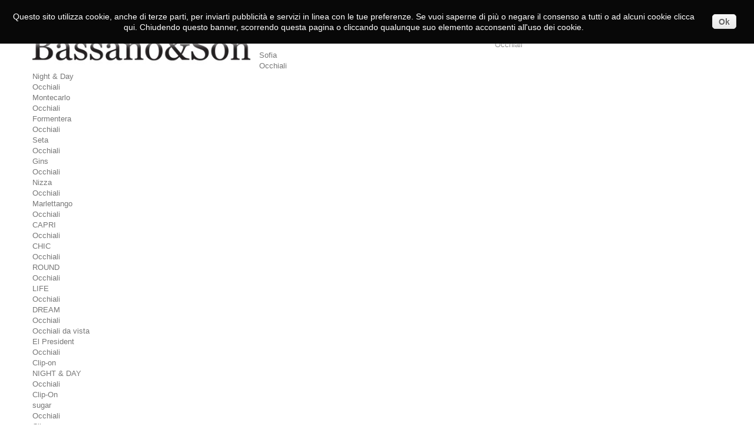

--- FILE ---
content_type: text/html; charset=utf-8
request_url: http://www.bassanoeson.it/home/202-nuova-collezione.html
body_size: 11277
content:
<!DOCTYPE HTML>
<!--[if lt IE 7]> <html class="no-js lt-ie9 lt-ie8 lt-ie7 " lang="it"><![endif]-->
<!--[if IE 7]><html class="no-js lt-ie9 lt-ie8 ie7" lang="it"><![endif]-->
<!--[if IE 8]><html class="no-js lt-ie9 ie8" lang="it"><![endif]-->
<!--[if gt IE 8]> <html class="no-js ie9" lang="it"><![endif]-->
<html lang="it">
	<head>
		<meta charset="utf-8" />
		<title>Nuova collezione - Bassano&amp;Son</title>
		<meta name="generator" content="PrestaShop" />
		<meta name="robots" content="index,follow" />
		<meta name="viewport" content="width=device-width, minimum-scale=0.25, maximum-scale=1.6, initial-scale=1.0" /> 
		<meta name="apple-mobile-web-app-capable" content="yes" /> 
		<link rel="icon" type="image/vnd.microsoft.icon" href="/img/favicon.ico?1427993060" />
		<link rel="shortcut icon" type="image/x-icon" href="/img/favicon.ico?1427993060" />
			<link rel="stylesheet" href="/themes/default-bootstrap/css/global.css" type="text/css" media="all" />
			<link rel="stylesheet" href="/themes/default-bootstrap/css/autoload/highdpi.css" type="text/css" media="all" />
			<link rel="stylesheet" href="/themes/default-bootstrap/css/autoload/responsive-tables.css" type="text/css" media="all" />
			<link rel="stylesheet" href="/themes/default-bootstrap/css/autoload/uniform.default.css" type="text/css" media="all" />
			<link rel="stylesheet" href="/js/jquery/plugins/fancybox/jquery.fancybox.css" type="text/css" media="all" />
			<link rel="stylesheet" href="/themes/default-bootstrap/css/product.css" type="text/css" media="all" />
			<link rel="stylesheet" href="/themes/default-bootstrap/css/print.css" type="text/css" media="print" />
			<link rel="stylesheet" href="/modules/socialsharing/css/socialsharing.css" type="text/css" media="all" />
			<link rel="stylesheet" href="/themes/default-bootstrap/css/modules/blockcategories/blockcategories.css" type="text/css" media="all" />
			<link rel="stylesheet" href="/themes/default-bootstrap/css/modules/blocklanguages/blocklanguages.css" type="text/css" media="all" />
			<link rel="stylesheet" href="/themes/default-bootstrap/css/modules/blocknewsletter/blocknewsletter.css" type="text/css" media="all" />
			<link rel="stylesheet" href="/js/jquery/plugins/autocomplete/jquery.autocomplete.css" type="text/css" media="all" />
			<link rel="stylesheet" href="/themes/default-bootstrap/css/product_list.css" type="text/css" media="all" />
			<link rel="stylesheet" href="/themes/default-bootstrap/css/modules/blocksearch/blocksearch.css" type="text/css" media="all" />
			<link rel="stylesheet" href="/themes/default-bootstrap/css/modules/blocktags/blocktags.css" type="text/css" media="all" />
			<link rel="stylesheet" href="/themes/default-bootstrap/css/modules/blockuserinfo/blockuserinfo.css" type="text/css" media="all" />
			<link rel="stylesheet" href="/themes/default-bootstrap/css/modules/blockviewed/blockviewed.css" type="text/css" media="all" />
			<link rel="stylesheet" href="/modules/themeconfigurator/css/hooks.css" type="text/css" media="all" />
			<link rel="stylesheet" href="/themes/default-bootstrap/css/modules/blockwishlist/blockwishlist.css" type="text/css" media="all" />
			<link rel="stylesheet" href="/themes/default-bootstrap/css/modules/productcomments/productcomments.css" type="text/css" media="all" />
			<link rel="stylesheet" href="/modules/sendtoafriend/sendtoafriend.css" type="text/css" media="all" />
			<link rel="stylesheet" href="/modules/paypal/css/paypal.css" type="text/css" media="all" />
			<link rel="stylesheet" href="/modules/socialnetworklinks/css/socialnetworklinks.css" type="text/css" media="all" />
			<link rel="stylesheet" href="/modules/mailalerts/css/mailalerts.css" type="text/css" media="all" />
			<link rel="stylesheet" href="/themes/default-bootstrap/css/modules/blocktopmenu/css/blocktopmenu.css" type="text/css" media="all" />
			<link rel="stylesheet" href="/themes/default-bootstrap/css/modules/blocktopmenu/css/superfish-modified.css" type="text/css" media="all" />
		<script type="text/javascript">
var FancyboxI18nClose = 'Chiudi';
var FancyboxI18nNext = 'Successivo';
var FancyboxI18nPrev = 'Precedente';
var PS_CATALOG_MODE = true;
var added_to_wishlist = 'Aggiunto alla lista dei desideri.';
var ajaxsearch = true;
var allowBuyWhenOutOfStock = false;
var attribute_anchor_separator = '-';
var attributesCombinations = [];
var availableLaterValue = '';
var availableNowValue = '';
var baseDir = 'http://www.bassanoeson.it/';
var baseUri = 'http://www.bassanoeson.it/';
var blocksearch_type = 'top';
var confirm_report_message = 'Sei sicuro di voler segnalare questo commento?';
var contentOnly = false;
var currencyBlank = 1;
var currencyFormat = 2;
var currencyRate = 1;
var currencySign = '€';
var currentDate = '2025-12-07 15:34:13';
var customerGroupWithoutTax = false;
var customizationFields = false;
var default_eco_tax = 0;
var displayList = false;
var displayPrice = 0;
var doesntExist = 'Il prodotto non esiste in questo modello. Scegline un altro.';
var doesntExistNoMore = 'Questo prodotto non è più disponibile';
var doesntExistNoMoreBut = 'con questi attributi, ma è disponibile con altri.';
var ecotaxTax_rate = 0;
var fieldRequired = 'Si prega di compilare tutti i campi obbligatori, quindi salvare la personalizzazione.';
var group_reduction = 0;
var idDefaultImage = 634;
var id_lang = 1;
var id_product = 202;
var img_prod_dir = 'http://www.bassanoeson.it/img/p/';
var img_ps_dir = 'http://www.bassanoeson.it/img/';
var instantsearch = false;
var isGuest = 0;
var isLogged = 0;
var jqZoomEnabled = false;
var loggin_required = 'Devi essere autenticato per gestire la tua lista desideri.';
var mailalerts_already = 'Tu hai già un avviso per questo prodotto';
var mailalerts_invalid = 'Il tuo indirizzo email non è valido';
var mailalerts_placeholder = 'iltuo@email.it';
var mailalerts_registered = 'Richiesta di notifica registrata';
var mailalerts_url_add = 'http://www.bassanoeson.it/module/mailalerts/actions?process=add';
var mailalerts_url_check = 'http://www.bassanoeson.it/module/mailalerts/actions?process=check';
var maxQuantityToAllowDisplayOfLastQuantityMessage = 3;
var minimalQuantity = 1;
var moderation_active = true;
var mywishlist_url = 'http://www.bassanoeson.it/module/blockwishlist/mywishlist';
var noTaxForThisProduct = true;
var oosHookJsCodeFunctions = [];
var page_name = 'product';
var placeholder_blocknewsletter = 'Digita la tua e-mail';
var priceDisplayMethod = 0;
var priceDisplayPrecision = 2;
var productAvailableForOrder = true;
var productBasePriceTaxExcl = 0;
var productBasePriceTaxExcluded = 0;
var productHasAttributes = false;
var productPrice = 0;
var productPriceTaxExcluded = 0;
var productPriceWithoutReduction = 0;
var productReference = '';
var productShowPrice = false;
var productUnitPriceRatio = 0;
var product_fileButtonHtml = 'Seleziona file';
var product_fileDefaultHtml = 'Nessun file selezionato';
var product_specific_price = [];
var productcomment_added = 'Il tuo commento è stato aggiunto!';
var productcomment_added_moderation = 'Il tuo commento è stato aggiunto e sarà disponibile una volta approvato dal moderatore';
var productcomment_ok = 'OK';
var productcomment_title = 'Nuovo commento.';
var productcomments_controller_url = 'http://www.bassanoeson.it/module/productcomments/default';
var productcomments_url_rewrite = true;
var quantitiesDisplayAllowed = true;
var quantityAvailable = 0;
var quickView = true;
var reduction_percent = 0;
var reduction_price = 0;
var roundMode = 2;
var search_url = 'http://www.bassanoeson.it/cerca';
var secure_key = '34885d1eddf3bf0eac9e83776ea3c9f1';
var sharing_img = 'http://www.bassanoeson.it/634/nuova-collezione.jpg';
var sharing_name = 'Nuova collezione';
var sharing_url = 'http://www.bassanoeson.it/home/202-nuova-collezione.html';
var specific_currency = false;
var specific_price = 0;
var static_token = '21cb1cab7108417eb2abc3ca8104be8e';
var stf_msg_error = 'La tua email non può essere inviata. Per favore verifica l\'indirizzo e prova di nuovo.';
var stf_msg_required = 'Non hai riempito campi richiesti';
var stf_msg_success = 'La tua email è stata inviata con successo';
var stf_msg_title = 'Invia ad un amico';
var stf_secure_key = 'bc7383918979f04e0b61c01b190a258c';
var stock_management = 1;
var taxRate = 0;
var token = '21cb1cab7108417eb2abc3ca8104be8e';
var uploading_in_progress = 'Caricamento in corso, attendere prego ...';
var usingSecureMode = false;
var wishlistProductsIds = false;
</script>

		<script type="text/javascript" src="/js/jquery/jquery-1.11.0.min.js"></script>
		<script type="text/javascript" src="/js/jquery/jquery-migrate-1.2.1.min.js"></script>
		<script type="text/javascript" src="/js/jquery/plugins/jquery.easing.js"></script>
		<script type="text/javascript" src="/js/tools.js"></script>
		<script type="text/javascript" src="/themes/default-bootstrap/js/global.js"></script>
		<script type="text/javascript" src="/themes/default-bootstrap/js/autoload/10-bootstrap.min.js"></script>
		<script type="text/javascript" src="/themes/default-bootstrap/js/autoload/15-jquery.total-storage.min.js"></script>
		<script type="text/javascript" src="/themes/default-bootstrap/js/autoload/15-jquery.uniform-modified.js"></script>
		<script type="text/javascript" src="/js/jquery/plugins/fancybox/jquery.fancybox.js"></script>
		<script type="text/javascript" src="/themes/default-bootstrap/js/products-comparison.js"></script>
		<script type="text/javascript" src="/js/jquery/plugins/jquery.idTabs.js"></script>
		<script type="text/javascript" src="/js/jquery/plugins/jquery.scrollTo.js"></script>
		<script type="text/javascript" src="/js/jquery/plugins/jquery.serialScroll.js"></script>
		<script type="text/javascript" src="/js/jquery/plugins/bxslider/jquery.bxslider.js"></script>
		<script type="text/javascript" src="/themes/default-bootstrap/js/product.js"></script>
		<script type="text/javascript" src="/modules/socialsharing/js/socialsharing.js"></script>
		<script type="text/javascript" src="/themes/default-bootstrap/js/tools/treeManagement.js"></script>
		<script type="text/javascript" src="/themes/default-bootstrap/js/modules/blocknewsletter/blocknewsletter.js"></script>
		<script type="text/javascript" src="/js/jquery/plugins/autocomplete/jquery.autocomplete.js"></script>
		<script type="text/javascript" src="/themes/default-bootstrap/js/modules/blocksearch/blocksearch.js"></script>
		<script type="text/javascript" src="/themes/default-bootstrap/js/modules/blockwishlist/js/ajax-wishlist.js"></script>
		<script type="text/javascript" src="/modules/productcomments/js/jquery.rating.pack.js"></script>
		<script type="text/javascript" src="/themes/default-bootstrap/js/modules/sendtoafriend/sendtoafriend.js"></script>
		<script type="text/javascript" src="/modules/mailalerts/js/mailalerts.js"></script>
		<script type="text/javascript" src="/modules/ganalytics/views/js/GoogleAnalyticActionLib.js"></script>
		<script type="text/javascript" src="/themes/default-bootstrap/js/modules/blocktopmenu/js/hoverIntent.js"></script>
		<script type="text/javascript" src="/themes/default-bootstrap/js/modules/blocktopmenu/js/superfish-modified.js"></script>
		<script type="text/javascript" src="/themes/default-bootstrap/js/modules/blocktopmenu/js/blocktopmenu.js"></script>
		<script type="text/javascript" src="/modules/productcomments/js/jquery.textareaCounter.plugin.js"></script>
		<script type="text/javascript" src="/themes/default-bootstrap/js/modules/productcomments/js/productcomments.js"></script>
			<meta property="og:title" content="Nuova collezione - Bassano&amp;Son" />
<meta property="og:url" content="http://www.bassanoeson.it/home/202-nuova-collezione.html" />
<meta property="og:type" content="product" />
<meta property="og:site_name" content="Bassano&Son" />
<meta property="og:description" content="" />
<meta property="og:email" content="" />
<meta property="og:phone_number" content="" />
<meta property="og:street-address" content="" />
<meta property="og:locality" content="" />
<meta property="og:country-name" content="" />
<meta property="og:postal-code" content="" />
<meta property="og:image" content="http://www.bassanoeson.it/634-large_default/nuova-collezione.jpg" />
<script type="text/javascript">/*
* 2007-2014 PrestaShop
*
* NOTICE OF LICENSE
*
* This source file is subject to the Academic Free License (AFL 3.0)
* that is bundled with this package in the file LICENSE.txt.
* It is also available through the world-wide-web at this URL:
* http://opensource.org/licenses/afl-3.0.php
* If you did not receive a copy of the license and are unable to
* obtain it through the world-wide-web, please send an email
* to license@prestashop.com so we can send you a copy immediately.
*
* DISCLAIMER
*
* Do not edit or add to this file if you wish to upgrade PrestaShop to newer
* versions in the future. If you wish to customize PrestaShop for your
* needs please refer to http://www.prestashop.com for more information.
*
*  @author PrestaShop SA <contact@prestashop.com>
*  @copyright  2007-2014 PrestaShop SA
*  @license    http://opensource.org/licenses/afl-3.0.php  Academic Free License (AFL 3.0)
*  International Registered Trademark & Property of PrestaShop SA
*/



$(document).ready( function() {

	$('#payment_paypal_express_checkout').click(function() {
		$('#paypal_payment_form').submit();
		return false;
	});

	$('#paypal_payment_form').live('submit', function() {
		var nb = $('#quantity_wanted').val();
		var id = $('#idCombination').val();

		$('#paypal_payment_form input[name=quantity]').val(nb);
		$('#paypal_payment_form input[name=id_p_attr]').val(id);
	});

	function displayExpressCheckoutShortcut() {
		var id_product = $('input[name="id_product"]').val();
		var id_product_attribute = $('input[name="id_product_attribute"]').val();
		$.ajax({
			type: "GET",
			url: baseDir+'/modules/paypal/express_checkout/ajax.php',
			data: { get_qty: "1", id_product: id_product, id_product_attribute: id_product_attribute },
			cache: false,
			success: function(result) {
				if (result == '1') {
					$('#container_express_checkout').slideDown();
				} else {
					$('#container_express_checkout').slideUp();
				}
				return true;
			}
		});
	}

	$('select[name^="group_"]').change(function () {
		displayExpressCheckoutShortcut();
	});

	$('.color_pick').click(function () {
		displayExpressCheckoutShortcut();
	});
	
	
			

	var modulePath = 'modules/paypal';
	var subFolder = '/integral_evolution';
	
			var baseDirPP = baseDir;
		
	var fullPath = baseDirPP + modulePath + subFolder;
	var confirmTimer = false;
		
	if ($('form[target="hss_iframe"]').length == 0) {
		if ($('select[name^="group_"]').length > 0)
			displayExpressCheckoutShortcut();
		return false;
	} else {
		checkOrder();
	}

	function checkOrder() {
		if(confirmTimer == false)
			confirmTimer = setInterval(getOrdersCount, 1000);
	}

	});


</script>
			<script type="text/javascript">
				(window.gaDevIds=window.gaDevIds||[]).push('d6YPbH');
				(function(i,s,o,g,r,a,m){i['GoogleAnalyticsObject']=r;i[r]=i[r]||function(){
				(i[r].q=i[r].q||[]).push(arguments)},i[r].l=1*new Date();a=s.createElement(o),
				m=s.getElementsByTagName(o)[0];a.async=1;a.src=g;m.parentNode.insertBefore(a,m)
				})(window,document,'script','//www.google-analytics.com/analytics.js','ga');
				ga('create', 'UA-974449-33', 'auto');
				ga('require', 'ec');
				
			</script>
		<link rel="stylesheet" href="http://fonts.googleapis.com/css?family=Open+Sans:300,600&amp;subset=latin,latin-ext" type="text/css" media="all" />
		<!--[if IE 8]>
		<script src="https://oss.maxcdn.com/libs/html5shiv/3.7.0/html5shiv.js"></script>
		<script src="https://oss.maxcdn.com/libs/respond.js/1.3.0/respond.min.js"></script>
		<![endif]-->
	</head>
	<body id="product" class="product product-202 product-nuova-collezione category-2 category-home hide-left-column hide-right-column lang_it">
					<div id="page">
			<div class="header-container">
				<header id="header">
					<div class="banner">
						<div class="container">
							<div class="row">
								
							</div>
						</div>
					</div>
					<div class="nav">
						<div class="container">
							<div class="row">
								<nav><!-- Block user information module NAV  -->
<div class="header_user_info">
	<!--		<a class="login" href="http://www.bassanoeson.it/il-mio-account" rel="nofollow" title="Accedi al tuo account cliente">
			Entra
		</a>
	</div>-->
<div class="trasporto">  </div>
<!-- /Block usmodule NAV -->
<!-- Block languages module -->
<!-- /Block languages module -->
</nav>
							</div>
						</div>
					</div>
					<div>
						<div class="container">
							<div class="row">
								<div id="header_logo">
									<a href="http://www.bassanoeson.it/" title="Bassano&amp;Son">
										<img class="logo img-responsive" src="http://www.bassanoeson.it/img/bassanoson-1417187285.jpg" alt="Bassano&amp;Son" width="400" height="100"/>
									</a>
								</div>
								<!-- Block search module TOP -->
<div id="search_block_top" class="col-sm-4 clearfix">
	<form id="searchbox" method="get" action="http://www.bassanoeson.it/cerca" >
		<input type="hidden" name="controller" value="search" />
		<input type="hidden" name="orderby" value="position" />
		<input type="hidden" name="orderway" value="desc" />
		<input class="search_query form-control" type="text" id="search_query_top" name="search_query" placeholder="Cerca" value="" />
		<button type="submit" name="submit_search" class="btn btn-default button-search">
			<span>Cerca</span>
		</button>
	</form>
</div>
<!-- /Block search module TOP -->	<!-- Menu -->
	<div id="block_top_menu" class="sf-contener clearfix col-lg-12">
		<div class="cat-title">Categorie</div>
		<ul class="sf-menu clearfix menu-content">
			<li><a href="http://www.bassanoeson.it/3-occhiali-da-sole" title="Occhiali da sole">Occhiali da sole</a><ul><li><a href="http://www.bassanoeson.it/40-el-president" title="EL PRESIDENT">EL PRESIDENT</a><ul><li><a href="http://www.bassanoeson.it/56-occhiali" title="Occhiali">Occhiali</a></li></ul></li><li><a href="http://www.bassanoeson.it/41-sofia" title="Sofia">Sofia</a><ul><li><a href="http://www.bassanoeson.it/54-occhiali" title="Occhiali">Occhiali</a></li></ul></li><li><a href="http://www.bassanoeson.it/42-night-day" title="Night & Day">Night & Day</a><ul><li><a href="http://www.bassanoeson.it/50-occhiali" title="Occhiali">Occhiali</a></li></ul></li><li><a href="http://www.bassanoeson.it/44-montecarlo" title="Montecarlo">Montecarlo</a><ul><li><a href="http://www.bassanoeson.it/58-occhiali" title="Occhiali">Occhiali</a></li></ul></li><li><a href="http://www.bassanoeson.it/45-formentera" title="Formentera">Formentera</a><ul><li><a href="http://www.bassanoeson.it/60-occhiali" title="Occhiali">Occhiali</a></li></ul></li><li><a href="http://www.bassanoeson.it/46-seta" title="Seta">Seta</a><ul><li><a href="http://www.bassanoeson.it/62-occhiali" title="Occhiali">Occhiali</a></li></ul></li><li><a href="http://www.bassanoeson.it/47-gins" title="Gins">Gins</a><ul><li><a href="http://www.bassanoeson.it/64-occhiali" title="Occhiali">Occhiali</a></li></ul></li><li><a href="http://www.bassanoeson.it/48-nizza" title="Nizza">Nizza</a><ul><li><a href="http://www.bassanoeson.it/66-occhiali" title="Occhiali">Occhiali</a></li></ul></li><li><a href="http://www.bassanoeson.it/49-marlettango" title="Marlettango">Marlettango</a><ul><li><a href="http://www.bassanoeson.it/68-occhiali" title="Occhiali">Occhiali</a></li></ul></li><li><a href="http://www.bassanoeson.it/87-capri" title="CAPRI">CAPRI</a><ul><li><a href="http://www.bassanoeson.it/88-occhiali" title="Occhiali">Occhiali</a></li></ul></li><li><a href="http://www.bassanoeson.it/98-chic" title="CHIC">CHIC</a><ul><li><a href="http://www.bassanoeson.it/99-occhiali" title="Occhiali">Occhiali</a></li></ul></li><li><a href="http://www.bassanoeson.it/100-round" title="ROUND">ROUND</a><ul><li><a href="http://www.bassanoeson.it/101-occhiali" title="Occhiali">Occhiali</a></li></ul></li><li><a href="http://www.bassanoeson.it/105-life" title="LIFE">LIFE</a><ul><li><a href="http://www.bassanoeson.it/106-occhiali" title="Occhiali">Occhiali</a></li></ul></li><li><a href="http://www.bassanoeson.it/107-dream" title="DREAM">DREAM</a><ul><li><a href="http://www.bassanoeson.it/108-occhiali" title="Occhiali">Occhiali</a></li></ul></li></ul></li><li><a href="http://www.bassanoeson.it/70-occhiali-da-vista" title="Occhiali da vista">Occhiali da vista</a><ul><li><a href="http://www.bassanoeson.it/71-el-president" title="El President">El President</a><ul><li><a href="http://www.bassanoeson.it/80-occhiali" title="Occhiali">Occhiali</a></li><li><a href="http://www.bassanoeson.it/93-clip-on" title="Clip-on">Clip-on</a></li></ul></li><li><a href="http://www.bassanoeson.it/72-night-day" title="NIGHT & DAY">NIGHT & DAY</a><ul><li><a href="http://www.bassanoeson.it/81-occhiali" title="Occhiali">Occhiali</a></li><li><a href="http://www.bassanoeson.it/92-clip-on" title="Clip-On">Clip-On</a></li></ul></li><li><a href="http://www.bassanoeson.it/73-sugar" title="sugar">sugar</a><ul><li><a href="http://www.bassanoeson.it/82-occhiali" title="Occhiali">Occhiali</a></li><li><a href="http://www.bassanoeson.it/79-clip-on" title="Clip-on">Clip-on</a></li></ul></li><li><a href="http://www.bassanoeson.it/74-seta" title="SETA">SETA</a><ul><li><a href="http://www.bassanoeson.it/83-occhiali" title="Occhiali">Occhiali</a></li></ul></li><li><a href="http://www.bassanoeson.it/75-gins" title="GINS">GINS</a><ul><li><a href="http://www.bassanoeson.it/84-occhiali" title="Occhiali">Occhiali</a></li></ul></li><li><a href="http://www.bassanoeson.it/76-marlettango" title="Marlettango">Marlettango</a><ul><li><a href="http://www.bassanoeson.it/85-occhiali" title="Occhiali">Occhiali</a></li></ul></li><li><a href="http://www.bassanoeson.it/77-dean" title="Dean">Dean</a><ul><li><a href="http://www.bassanoeson.it/86-occhiali" title="Occhiali">Occhiali</a></li><li><a href="http://www.bassanoeson.it/78-clipon" title="Clipon">Clipon</a></li></ul></li></ul></li><li><a href="http://www.bassanoeson.it/90-clip-on" title="Clip-on">Clip-on</a><ul><li><a href="http://www.bassanoeson.it/91-night" title="night">night</a><ul><li><a href="http://www.bassanoeson.it/94-el-president" title="El President">El President</a></li></ul></li></ul></li><li><a href="http://www.bassanoeson.it/content/4-chi-siamo" title="La storia">La storia</a></li>
<li><a href="http://www.bassanoeson.it/content/3-termini-e-condizioni-di-uso" title="Termini e condizioni d&#039;uso">Termini e condizioni d&#039;uso</a></li>
<li><a href="http://www.bassanoeson.it/content/5-info-utili" title="Info">Info</a></li>

					</ul>
	</div>
	<!--/ Menu -->
<ul id="social" class="isocial">
    <li><a href="http://www.facebook.com/bassanoeson" class="facebook" target="blank"></a></li>                    <li><a href="https://instagram.com/bassanoeson/" class="instagram" target="blank"></a></li>                                                                                                        </ul>							</div>
						</div>
					</div>
				</header>
			</div>
			<div class="columns-container">
				<div id="columns" class="container">
											
<!-- Breadcrumb -->
<div class="breadcrumb clearfix">
	<a class="home" href="http://www.bassanoeson.it/" title="Torna alla Home"><i class="icon-home"></i></a>
			<span class="navigation-pipe" >&gt;</span>
					<span class="navigation_page">Nuova collezione</span>
			</div>
<!-- /Breadcrumb -->
										<div id="slider_row" class="row">
						<div id="top_column" class="center_column col-xs-12 col-sm-12"></div>
					</div>
					<div class="row">
																		<div id="center_column" class="center_column col-xs-12 col-sm-12">
	

							<div itemscope itemtype="http://schema.org/Product">
	<div class="primary_block row">
					<div class="container">
				<div class="top-hr"></div>
			</div>
								<!-- left infos-->
		<div class="pb-left-column col-xs-12 col-sm-4 col-md-5">
			<!-- product img-->
			<div id="image-block" class="clearfix">
																	<span id="view_full_size">
													<img id="bigpic" itemprop="image" src="http://www.bassanoeson.it/634-large_default/nuova-collezione.jpg" title="Nuova collezione" alt="Nuova collezione" width="458" height="458"/>
															<span class="span_link no-print">Visualizza ingrandito</span>
																		</span>
							</div> <!-- end image-block -->
							<!-- thumbnails -->
				<div id="views_block" class="clearfix hidden">
										<div id="thumbs_list">
						<ul id="thumbs_list_frame">
																																																						<li id="thumbnail_634" class="last">
									<a href="http://www.bassanoeson.it/634-thickbox_default/nuova-collezione.jpg"	data-fancybox-group="other-views" class="fancybox shown" title="Nuova collezione">
										<img class="img-responsive" id="thumb_634" src="http://www.bassanoeson.it/634-cart_default/nuova-collezione.jpg" alt="Nuova collezione" title="Nuova collezione" height="80" width="80" itemprop="image" />
									</a>
								</li>
																			</ul>
					</div> <!-- end thumbs_list -->
									</div> <!-- end views-block -->
				<!-- end thumbnails -->
								</div> <!-- end pb-left-column -->
		<!-- end left infos-->
		<!-- center infos -->
		<div class="pb-center-column col-xs-12 col-sm-4">
						<h1 itemprop="name">Nuova collezione</h1>
			<p id="product_reference" style="display: none;">
				<label>Modello </label>
				<span class="editable" itemprop="sku"></span>
			</p>
			<!-- elimino la voce condizioni del prodotto
            			<p id="product_condition">
				<label>Condizione </label>
									<link itemprop="itemCondition" href="http://schema.org/NewCondition"/>
					<span class="editable">Nuovo</span>
				                -->
			</p>
																<!-- availability -->
				<p id="availability_statut" style="display: none;">
					
					<span id="availability_value" class="warning_inline">Questo prodotto non &egrave; pi&ugrave; disponibile</span>
				</p>
				
				<p class="warning_inline" id="last_quantities" style="display: none" >Attenzione: Ultimi articoli in magazzino!</p>
						<p id="availability_date" style="display: none;">
				<span id="availability_date_label">Disponibile dal:</span>
				<span id="availability_date_value"></span>
			</p>
			<!-- Out of stock hook -->
			<div id="oosHook">
				<!-- MODULE MailAlerts -->
			<p class="form-group">
			<input type="text" id="oos_customer_email" name="customer_email" size="20" value="iltuo@email.it" class="mailalerts_oos_email form-control" />
    	</p>
    	<a href="#" title="Avvisami quando disponibile" id="mailalert_link" rel="nofollow">Avvisami quando disponibile</a>
	<span id="oos_customer_email_result" style="display:none; display: block;"></span>

<!-- END : MODULE MailAlerts -->
			</div>
				<p class="socialsharing_product list-inline no-print">
							<button data-type="facebook" type="button" class="btn btn-default btn-facebook social-sharing">
				<i class="icon-facebook"></i> Condividi
				<!-- <img src="http://www.bassanoeson.it/modules/socialsharing/img/facebook.gif" alt="Facebook Like" /> -->
			</button>
							</p>
 
<!--  /Module ProductComments -->
							<!-- usefull links-->
				<ul id="usefull_link_block" class="clearfix no-print">
					<li class="sendtofriend">
	<a id="send_friend_button" href="#send_friend_form">
		Invia ad un amico
	</a>
	<div style="display: none;">
		<div id="send_friend_form">
			<h2  class="page-subheading">
				Invia ad un amico
			</h2>
			<div class="row">
				<div class="product clearfix col-xs-12 col-sm-6">
					<img src="http://www.bassanoeson.it/634-home_default/nuova-collezione.jpg" height="250" width="250" alt="Nuova collezione" />
					<div class="product_desc">
						<p class="product_name">
							<strong>Nuova collezione</strong>
						</p>
						
					</div>
				</div><!-- .product -->
				<div class="send_friend_form_content col-xs-12 col-sm-6" id="send_friend_form_content">
					<div id="send_friend_form_error"></div>
					<div id="send_friend_form_success"></div>
					<div class="form_container">
						<p class="intro_form">
							Destinatario :
						</p>
						<p class="text">
							<label for="friend_name">
								Nome del tuo amico <sup class="required">*</sup> :
							</label>
							<input id="friend_name" name="friend_name" type="text" value=""/>
						</p>
						<p class="text">
							<label for="friend_email">
								Indirizzo email del tuo amico <sup class="required">*</sup> :
							</label>
							<input id="friend_email" name="friend_email" type="text" value=""/>
						</p>
						<p class="txt_required">
							<sup class="required">*</sup> Campi richiesti
						</p>
					</div>
					<p class="submit">
						<button id="sendEmail" class="btn button button-small" name="sendEmail" type="submit">
							<span>Invia</span>
						</button>&nbsp;
						o&nbsp;
						<a class="closefb" href="#">
							Annulla
						</a>
					</p>
				</div> <!-- .send_friend_form_content -->
			</div>
		</div>
	</div>
</li>





					<li class="print">
						<a href="javascript:print();">
							Stampa
						</a>
					</li>
									</ul>
					</div>
		<!-- end center infos-->
		<!-- pb-right-column-->
		<div class="pb-right-column col-xs-12 col-sm-4 col-md-3">
						<!-- add to cart form-->
			<form id="buy_block" action="http://www.bassanoeson.it/carrello" method="post">
				<!-- hidden datas -->
				<p class="hidden">
					<input type="hidden" name="token" value="21cb1cab7108417eb2abc3ca8104be8e" />
					<input type="hidden" name="id_product" value="202" id="product_page_product_id" />
					<input type="hidden" name="add" value="1" />
					<input type="hidden" name="id_product_attribute" id="idCombination" value="" />
				</p>
				<div class="box-info-product">
					<div class="content_prices clearfix">
						 
						
						<div class="clear"></div>
					</div> <!-- end content_prices -->
					<div class="product_attributes clearfix">
						<!-- quantity wanted -->
												<!-- minimal quantity wanted -->
						<p id="minimal_quantity_wanted_p" style="display: none;">
							Questo prodotto non &egrave; venduto singolarmente, devi selezionare almeno <b id="minimal_quantity_label">1</b> pezzi per questo prodotto.
						</p>
											</div> <!-- end product_attributes -->
					<div class="box-cart-bottom">
						<div class="unvisible">
							<p id="add_to_cart" class="buttons_bottom_block no-print">
								<button type="submit" name="Submit" class="exclusive">
									<span>Aggiungi al carrello</span>
								</button>
							</p>
						</div>
						
<p class="buttons_bottom_block no-print">
	<a id="wishlist_button" href="#" onclick="WishlistCart('wishlist_block_list', 'add', '202', $('#idCombination').val(), document.getElementById('quantity_wanted').value); return false;" rel="nofollow"  title="Aggiungi alla mia lista dei desideri">
		Aggiungi alla lista dei desideri
	</a>
</p>
<strong></strong>
					</div> <!-- end box-cart-bottom -->
				</div> <!-- end box-info-product -->
			</form>
					</div> <!-- end pb-right-column-->
	</div> <!-- end primary_block -->
								<!-- More info -->
			<section class="page-product-box">
				<h3 class="page-product-heading">Dettagli</h3>									<!-- full description -->
					<div  class="rte"><p>Anticipazione primavera estate 2016</p></div>
			</section>
			<!--end  More info -->
				<!--HOOK_PRODUCT_TAB -->
		<section class="page-product-box">
			
<h3 id="#idTab5" class="idTabHrefShort page-product-heading">Recensioni</h3> 
			<div id="idTab5">
	<div id="product_comments_block_tab">
								<p class="align_center">Non ci sono commenti dei clienti al momento.</p>
						</div> <!-- #product_comments_block_tab -->
</div>

<!-- Fancybox -->
<div style="display: none;">
	<div id="new_comment_form">
		<form id="id_new_comment_form" action="#">
			<h2 class="page-subheading">
				Scrivi una recensione
			</h2>
			<div class="row">
									<div class="product clearfix  col-xs-12 col-sm-6">
						<img src="http://www.bassanoeson.it/634-medium_default/nuova-collezione.jpg" height="125" width="125" alt="Nuova collezione" />
						<div class="product_desc">
							<p class="product_name">
								<strong>Nuova collezione</strong>
							</p>
							
						</div>
					</div>
								<div class="new_comment_form_content col-xs-12 col-sm-6">
					<h2>Scrivi una recensione</h2>
					<div id="new_comment_form_error" class="error" style="display: none; padding: 15px 25px">
						<ul></ul>
					</div>
											<ul id="criterions_list">
													<li>
								<label>Quality:</label>
								<div class="star_content">
									<input class="star" type="radio" name="criterion[1]" value="1" />
									<input class="star" type="radio" name="criterion[1]" value="2" />
									<input class="star" type="radio" name="criterion[1]" value="3" checked="checked" />
									<input class="star" type="radio" name="criterion[1]" value="4" />
									<input class="star" type="radio" name="criterion[1]" value="5" />
								</div>
								<div class="clearfix"></div>
							</li>
												</ul>
										<label for="comment_title">
						Titolo: <sup class="required">*</sup>
					</label>
					<input id="comment_title" name="title" type="text" value=""/>
					<label for="content">
						Commento: <sup class="required">*</sup>
					</label>
					<textarea id="content" name="content"></textarea>
										<div id="new_comment_form_footer">
						<input id="id_product_comment_send" name="id_product" type="hidden" value='202' />
						<p class="fl required"><sup>*</sup> Campi richiesti</p>
						<p class="fr">
							<button id="submitNewMessage" name="submitMessage" type="submit" class="btn button button-small">
								<span>Invia</span>
							</button>&nbsp;
							o&nbsp;
							<a class="closefb" href="#">
								Annulla
							</a>
						</p>
						<div class="clearfix"></div>
					</div> <!-- #new_comment_form_footer -->
				</div>
			</div>
		</form><!-- /end new_comment_form_content -->
	</div>
</div>
<!-- End fancybox -->

		</section>
		<!--end HOOK_PRODUCT_TAB -->
				
				<script type="text/javascript">
					jQuery(document).ready(function(){
						var MBG = GoogleAnalyticEnhancedECommerce;
						MBG.setCurrency('EUR');
						MBG.addProductDetailView({"id":"202","name":"Nuova+collezione","category":"home","brand":"","variant":"","type":"typical","position":"0","quantity":"1","list":"product","url":"","price":"0.00"});
					});
				</script>		<!-- description & features -->
													</div> <!-- itemscope product wrapper -->
 
					</div><!-- #center_column -->
										</div><!-- .row -->
				</div><!-- #columns -->
			</div><!-- .columns-container -->
							<!-- Footer -->
				<div class="footer-container">
					<footer id="footer"  class="container">
						<div class="row"><!-- Block Newsletter module-->
<div id="newsletter_block_left" class="block">
	<h4>Newsletter</h4>
	<div class="block_content">
		<form action="http://www.bassanoeson.it/" method="post">
			<div class="form-group" >
				<input class="inputNew form-control grey newsletter-input" id="newsletter-input" type="text" name="email" size="18" value="Digita la tua e-mail" />
                <button type="submit" name="submitNewsletter" class="btn btn-default button button-small">
                    <span>Ok</span>
                </button>
				<input type="hidden" name="action" value="0" />
			</div>
		</form>
	</div>
</div>
<!-- /Block Newsletter module-->
<!-- Block categories module -->
<section class="blockcategories_footer footer-block col-xs-12 col-sm-2">
	<h4>Categorie</h4>
	<div class="category_footer toggle-footer">
		<div class="list">
			<ul class="tree dhtml">
												
<li >
	<a 
	href="http://www.bassanoeson.it/3-occhiali-da-sole" title="">
		Occhiali da sole
	</a>
			<ul>
												
<li >
	<a 
	href="http://www.bassanoeson.it/40-el-president" title="">
		EL PRESIDENT
	</a>
			<ul>
												
<li class="last">
	<a 
	href="http://www.bassanoeson.it/56-occhiali" title="">
		Occhiali
	</a>
	</li>

									</ul>
	</li>

																
<li >
	<a 
	href="http://www.bassanoeson.it/41-sofia" title="">
		Sofia
	</a>
			<ul>
												
<li class="last">
	<a 
	href="http://www.bassanoeson.it/54-occhiali" title="">
		Occhiali
	</a>
	</li>

									</ul>
	</li>

																
<li >
	<a 
	href="http://www.bassanoeson.it/42-night-day" title="">
		Night &amp; Day
	</a>
			<ul>
												
<li class="last">
	<a 
	href="http://www.bassanoeson.it/50-occhiali" title="">
		Occhiali
	</a>
	</li>

									</ul>
	</li>

																
<li >
	<a 
	href="http://www.bassanoeson.it/44-montecarlo" title="">
		Montecarlo
	</a>
			<ul>
												
<li class="last">
	<a 
	href="http://www.bassanoeson.it/58-occhiali" title="">
		Occhiali
	</a>
	</li>

									</ul>
	</li>

																
<li >
	<a 
	href="http://www.bassanoeson.it/45-formentera" title="">
		Formentera
	</a>
			<ul>
												
<li class="last">
	<a 
	href="http://www.bassanoeson.it/60-occhiali" title="">
		Occhiali
	</a>
	</li>

									</ul>
	</li>

																
<li >
	<a 
	href="http://www.bassanoeson.it/46-seta" title="">
		Seta
	</a>
			<ul>
												
<li class="last">
	<a 
	href="http://www.bassanoeson.it/62-occhiali" title="">
		Occhiali
	</a>
	</li>

									</ul>
	</li>

																
<li >
	<a 
	href="http://www.bassanoeson.it/47-gins" title="">
		Gins
	</a>
			<ul>
												
<li class="last">
	<a 
	href="http://www.bassanoeson.it/64-occhiali" title="">
		Occhiali
	</a>
	</li>

									</ul>
	</li>

																
<li >
	<a 
	href="http://www.bassanoeson.it/48-nizza" title="">
		Nizza
	</a>
			<ul>
												
<li class="last">
	<a 
	href="http://www.bassanoeson.it/66-occhiali" title="">
		Occhiali
	</a>
	</li>

									</ul>
	</li>

																
<li >
	<a 
	href="http://www.bassanoeson.it/49-marlettango" title="">
		Marlettango
	</a>
			<ul>
												
<li class="last">
	<a 
	href="http://www.bassanoeson.it/68-occhiali" title="">
		Occhiali
	</a>
	</li>

									</ul>
	</li>

																
<li >
	<a 
	href="http://www.bassanoeson.it/87-capri" title="">
		CAPRI
	</a>
			<ul>
												
<li class="last">
	<a 
	href="http://www.bassanoeson.it/88-occhiali" title="">
		Occhiali
	</a>
	</li>

									</ul>
	</li>

																
<li >
	<a 
	href="http://www.bassanoeson.it/98-chic" title="">
		CHIC
	</a>
			<ul>
												
<li class="last">
	<a 
	href="http://www.bassanoeson.it/99-occhiali" title="">
		Occhiali
	</a>
	</li>

									</ul>
	</li>

																
<li >
	<a 
	href="http://www.bassanoeson.it/100-round" title="">
		ROUND
	</a>
			<ul>
												
<li class="last">
	<a 
	href="http://www.bassanoeson.it/101-occhiali" title="">
		Occhiali
	</a>
	</li>

									</ul>
	</li>

																
<li >
	<a 
	href="http://www.bassanoeson.it/105-life" title="">
		LIFE
	</a>
			<ul>
												
<li class="last">
	<a 
	href="http://www.bassanoeson.it/106-occhiali" title="">
		Occhiali
	</a>
	</li>

									</ul>
	</li>

																
<li class="last">
	<a 
	href="http://www.bassanoeson.it/107-dream" title="">
		DREAM
	</a>
			<ul>
												
<li class="last">
	<a 
	href="http://www.bassanoeson.it/108-occhiali" title="">
		Occhiali
	</a>
	</li>

									</ul>
	</li>

									</ul>
	</li>

							
																
<li >
	<a 
	href="http://www.bassanoeson.it/70-occhiali-da-vista" title="">
		Occhiali da vista
	</a>
			<ul>
												
<li >
	<a 
	href="http://www.bassanoeson.it/71-el-president" title="">
		El President
	</a>
			<ul>
												
<li >
	<a 
	href="http://www.bassanoeson.it/80-occhiali" title="">
		Occhiali
	</a>
	</li>

																
<li class="last">
	<a 
	href="http://www.bassanoeson.it/93-clip-on" title="">
		Clip-on
	</a>
	</li>

									</ul>
	</li>

																
<li >
	<a 
	href="http://www.bassanoeson.it/72-night-day" title="">
		NIGHT &amp; DAY
	</a>
			<ul>
												
<li >
	<a 
	href="http://www.bassanoeson.it/81-occhiali" title="">
		Occhiali
	</a>
	</li>

																
<li class="last">
	<a 
	href="http://www.bassanoeson.it/92-clip-on" title="">
		Clip-On
	</a>
	</li>

									</ul>
	</li>

																
<li >
	<a 
	href="http://www.bassanoeson.it/73-sugar" title="">
		sugar
	</a>
			<ul>
												
<li >
	<a 
	href="http://www.bassanoeson.it/82-occhiali" title="">
		Occhiali
	</a>
	</li>

																
<li class="last">
	<a 
	href="http://www.bassanoeson.it/79-clip-on" title="">
		Clip-on
	</a>
	</li>

									</ul>
	</li>

																
<li >
	<a 
	href="http://www.bassanoeson.it/74-seta" title="">
		SETA
	</a>
			<ul>
												
<li class="last">
	<a 
	href="http://www.bassanoeson.it/83-occhiali" title="">
		Occhiali
	</a>
	</li>

									</ul>
	</li>

																
<li >
	<a 
	href="http://www.bassanoeson.it/75-gins" title="">
		GINS
	</a>
			<ul>
												
<li class="last">
	<a 
	href="http://www.bassanoeson.it/84-occhiali" title="">
		Occhiali
	</a>
	</li>

									</ul>
	</li>

																
<li >
	<a 
	href="http://www.bassanoeson.it/76-marlettango" title="">
		Marlettango
	</a>
			<ul>
												
<li class="last">
	<a 
	href="http://www.bassanoeson.it/85-occhiali" title="">
		Occhiali
	</a>
	</li>

									</ul>
	</li>

																
<li class="last">
	<a 
	href="http://www.bassanoeson.it/77-dean" title="">
		Dean
	</a>
			<ul>
												
<li >
	<a 
	href="http://www.bassanoeson.it/86-occhiali" title="">
		Occhiali
	</a>
	</li>

																
<li class="last">
	<a 
	href="http://www.bassanoeson.it/78-clipon" title="">
		Clipon
	</a>
	</li>

									</ul>
	</li>

									</ul>
	</li>

							
																
<li class="last">
	<a 
	href="http://www.bassanoeson.it/90-clip-on" title="">
		Clip-on
	</a>
			<ul>
												
<li class="last">
	<a 
	href="http://www.bassanoeson.it/91-night" title="">
		night
	</a>
			<ul>
												
<li class="last">
	<a 
	href="http://www.bassanoeson.it/94-el-president" title="">
		El President
	</a>
	</li>

									</ul>
	</li>

									</ul>
	</li>

							
										</ul>
		</div>
	</div> <!-- .category_footer -->
</section>
<!-- /Block categories module -->
	<!-- MODULE Block footer -->
	<section class="footer-block col-xs-12 col-sm-2" id="block_various_links_footer">
		<h4>Informazioni</h4>
		<ul class="toggle-footer">
																		<li class="item">
				<a href="http://www.bassanoeson.it/contattaci" title="Contattaci">
					Contattaci
				</a>
			</li>
															<li class="item">
						<a href="http://www.bassanoeson.it/content/3-termini-e-condizioni-di-uso" title="Termini e condizioni d&#039;uso">
							Termini e condizioni d&#039;uso
						</a>
					</li>
																<li class="item">
						<a href="http://www.bassanoeson.it/content/4-chi-siamo" title="La storia">
							La storia
						</a>
					</li>
													<li>
				<a href="http://www.bassanoeson.it/sitemap" title="Mappa del sito">
					Mappa del sito
				</a>
			</li>
					</ul>
		
	</section>
		<!-- /MODULE Block footer -->
<!-- MODULE Block contact infos -->
<section id="block_contact_infos" class="footer-block col-xs-12 col-sm-4">
	<div>
        <h4>Informazioni negozio</h4>
        <ul class="toggle-footer">
                        	<li>
            		<i class="icon-map-marker"></i>OTTICA BASSANO di Domenico Bassano &amp; c. s.a.s., Via mazzini N.53 84091 Battipaglia - 
P.IVA 03021230655            	</li>
                                    	<li>
            		<i class="icon-phone"></i>Contattaci subito: 
            		<span>0828-305951</span>
            	</li>
                                    	<li>
            		<i class="icon-envelope-alt"></i>Email: 
            		<span><a href="&#109;&#97;&#105;&#108;&#116;&#111;&#58;%69%6e%66%6f@%62%61%73%73%61%6e%6f%65%73%6f%6e.%69%74" >&#x69;&#x6e;&#x66;&#x6f;&#x40;&#x62;&#x61;&#x73;&#x73;&#x61;&#x6e;&#x6f;&#x65;&#x73;&#x6f;&#x6e;&#x2e;&#x69;&#x74;</a></span>
            	</li>
                    </ul>
    </div>
</section>
<!-- /MODULE Block contact infos -->

				<script type="text/javascript">
					jQuery(document).ready(function(){
						var MBG = GoogleAnalyticEnhancedECommerce;
						MBG.setCurrency('EUR');
						ga('send', 'pageview');
					});
				</script><script>

    function setcook() {
        var nazwa = 'cookie_ue';
        var wartosc = '1';
        var expire = new Date();
        expire.setMonth(expire.getMonth()+12);
        document.cookie = nazwa + "=" + escape(wartosc) +";path=/;" + ((expire==null)?"" : ("; expires=" + expire.toGMTString()))
    }

</script>
<style>

.closebutton {
    cursor:pointer;
	-moz-box-shadow:inset 0px 1px 0px 0px #ffffff;
	-webkit-box-shadow:inset 0px 1px 0px 0px #ffffff;
	box-shadow:inset 0px 1px 0px 0px #ffffff;
	background:-webkit-gradient( linear, left top, left bottom, color-stop(0.05, #f9f9f9), color-stop(1, #e9e9e9) );
	background:-moz-linear-gradient( center top, #f9f9f9 5%, #e9e9e9 100% );
	filter:progid:DXImageTransform.Microsoft.gradient(startColorstr='#f9f9f9', endColorstr='#e9e9e9');
	background-color:#f9f9f9;
	-webkit-border-top-left-radius:5px;
	-moz-border-radius-topleft:5px;
	border-top-left-radius:5px;
	-webkit-border-top-right-radius:5px;
	-moz-border-radius-topright:5px;
	border-top-right-radius:5px;
	-webkit-border-bottom-right-radius:5px;
	-moz-border-radius-bottomright:5px;
	border-bottom-right-radius:5px;
	-webkit-border-bottom-left-radius:5px;
	-moz-border-radius-bottomleft:5px;
	border-bottom-left-radius:5px;
	text-indent:0px;
	border:1px solid #dcdcdc;
	display:inline-block;
	color:#666666!important;
	font-family:Arial;
	font-size:14px;
	font-weight:bold;
	font-style:normal;
	height:25px;
	line-height:25px;
	text-decoration:none;
	text-align:center;
    padding:0px 10px;
	text-shadow:1px 1px 0px #ffffff;
}
.closebutton:hover {
	background:-webkit-gradient( linear, left top, left bottom, color-stop(0.05, #e9e9e9), color-stop(1, #f9f9f9) );
	background:-moz-linear-gradient( center top, #e9e9e9 5%, #f9f9f9 100% );
	filter:progid:DXImageTransform.Microsoft.gradient(startColorstr='#e9e9e9', endColorstr='#f9f9f9');
	background-color:#e9e9e9;
}.closebutton:active {
	position:relative;
	top:1px;
}


#cookieNotice p {margin:0px; padding:0px;}

</style>
<div id="cookieNotice" style="
width: 100%; 
position: fixed; 
top:0px;
box-shadow: 0 0 10px 0 #FFFFFF;
background: #080808;
z-index: 9999;
font-size: 14px;
line-height: 1.3em;
font-family: arial;
left: 0px;
text-align:center;
color:#FFF;
opacity: 
">
    <div id="cookieNoticeContent" style="position:relative; margin:auto; padding:10px; width:100%; display:block;">
    <table style="width:100%;">
      <td style="text-align:center;">
        <span arial="" helvetica="" sans-serif="" font-size:="" 10pt="">Questo sito utilizza cookie, anche di terze parti, per inviarti pubblicit&agrave; e servizi in linea con le tue preferenze. Se vuoi saperne di pi&ugrave; o negare il consenso a tutti o ad alcuni cookie clicca qui. Chiudendo questo banner, scorrendo questa pagina o cliccando qualunque suo elemento acconsenti all'uso dei cookie.</span>
      </td>
      <td style="width:80px; vertical-align:middle; padding-right:20px; text-align:right;">
    	<span id="cookiesClose" class="closebutton"  onclick="
                        
            $('#cookieNotice').animate(
            {top: '-200px'}, 
            2500, function(){
                $('#cookieNotice').hide();
            }); setcook();
            ">
            Ok
                    </span>
     </td>
     </table>
    </div>
</div></div>
					</footer>
				</div><!-- #footer -->
					</div><!-- #page -->
</body></html>